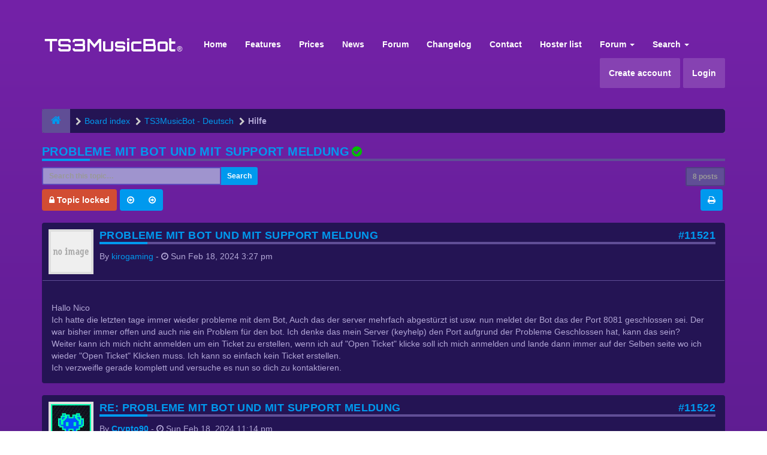

--- FILE ---
content_type: text/html; charset=UTF-8
request_url: https://forum.ts3musicbot.net/viewtopic.php?f=9&t=2924&sid=286a2e590731c046109bd29ec5c72e4c
body_size: 12205
content:
<!DOCTYPE html>
<html dir="ltr" lang="en-gb">
<head>
<meta charset="utf-8">
<meta name="viewport" content="width=device-width, initial-scale=1.0">
<meta name="designer" content="SiteSplat https://themeforest.net/user/themesplat/portfolio?ref=ThemeSplat">
<meta content="TS3MusicBot Forum" property="og:site_name">
<!-- Place favicon.ico and apple-touch-icon.png in the root directory -->

<title>Probleme mit Bot und mit support meldung&nbsp;&#45;&nbsp;TS3MusicBot Forum</title>
	<link rel="alternate" type="application/atom+xml" title="Feed - TS3MusicBot Forum" href="/app.php/feed?sid=2e4d8369dc213f9b9e5f5d9bbe92a9fa">			<link rel="alternate" type="application/atom+xml" title="Feed - New Topics" href="/app.php/feed/topics?sid=2e4d8369dc213f9b9e5f5d9bbe92a9fa">		<link rel="alternate" type="application/atom+xml" title="Feed - Forum - Hilfe" href="/app.php/feed/forum/9?sid=2e4d8369dc213f9b9e5f5d9bbe92a9fa">    <link rel="alternate" type="application/atom+xml" title="Feed - Topic - Probleme mit Bot und mit support meldung" href="/app.php/feed/topic/2924?sid=2e4d8369dc213f9b9e5f5d9bbe92a9fa">
	<link rel="canonical" href="https://forum.ts3musicbot.net/viewtopic.php?t=2924">

<!-- Google free font here -->
<link href="https://fonts.googleapis.com/css?family=Poppins:300,400,500,600,700" rel="stylesheet"> 
<!--<link href='//fonts.googleapis.com/css?family=Source+Sans+Pro:400,600' rel='stylesheet'>
<link href='//fonts.googleapis.com/css?family=Asap+Condensed:600' rel='stylesheet'>-->

<!-- CSS files start here -->
<link href="./styles/FLATBOOTS/theme/stylesheet.css" rel="stylesheet">
	
<link href="./ext/sitesplat/likedd/styles/FLATBOOTS/template/css/likedd.css?assets_version=207" rel="stylesheet" media="screen" />
<link href="./ext/tierra/topicsolved/styles/FLATBOOTS/theme/topic_solved.css?assets_version=207" rel="stylesheet" media="screen" />
<link href="./ext/vse/abbc3/styles/FLATBOOTS/theme/abbc3.css?assets_version=207" rel="stylesheet" media="screen" />


<!-- Remove the conditional below to use the custom CSS without FLATBOOTS Mini CMS Extension -->
<link href="./styles/FLATBOOTS/theme/custom.css" rel="stylesheet">
<!-- CSS files stop here -->

<script>
var boardurl = 'https://forum.ts3musicbot.net/';
</script>
<!-- magic dust -->
<script src="//cdnjs.cloudflare.com/ajax/libs/headjs/1.0.3/head.load.min.js"></script>

</head>
<body data-spy="scroll" data-target=".scrollspy" id="phpbb" class="section-viewtopic ltr ">

 <header id="top" class="navbar navbar-inverse navbar-static-top flat-nav">
  <div class="container">
    <div class="navbar-header">
      <button data-target=".flat-nav-collapse" data-toggle="collapse" type="button" class="nav-tog lines-button x navbar-toggle neutro">
	   <span class="sr-only sr-nav">Toggle Navigation</span>
        <span class="lines"></span>
      </button>
	        	<a class="navbar-brand" href="./index.php?sid=2e4d8369dc213f9b9e5f5d9bbe92a9fa"><img style="max-width:240px; margin-top: -8px;" src="https://ts3musicbot.net/img/logo.png" class="img-responsive" alt="TS3MusicBot Forum"></a>
          </div>
		    <!-- Main navigation block -->
<nav class="collapse navbar-collapse flat-nav-collapse" aria-label="Primary">
    	
      <ul class="nav navbar-nav navbar-nav-fancy">
        <li class=""><a href="https://www.ts3musicbot.net">Home</a></li>
		<li class=""><a href="https://www.ts3musicbot.net/index.php?mode=home#showFeatures">Features</a></li>
		<li class=""><a href="https://www.ts3musicbot.net/index.php?mode=home#showPrices">Prices</a></li>
		<li class=""><a href="https://www.ts3musicbot.net/index.php?mode=news">News</a></li>
		<li class=""><a href="./index.php?sid=2e4d8369dc213f9b9e5f5d9bbe92a9fa">Forum</a></li>
		<li class=""><a href="https://www.ts3musicbot.net/index.php?mode=versions">Changelog</a></li>
		<li class=""><a href="#" onclick="$('#apbd-cht-btn').click();">Contact</a></li>
		<!--<li class=""><a href="#" onclick="OverlayChatWidgetV2.Show();">Contact</a></li>-->
		<li class=""><a href="https://www.ts3musicbot.net/index.php?mode=hosterlist">Hoster list</a></li>
        <li class="dropdown">
             <a href="javascript:void(0)" class="dropdown-toggle" data-toggle="dropdown">Forum&nbsp;<b class="caret"></b></a>
             <span class="dropdown-arrow"></span>
            <ul class="dropdown-menu">
                				<li><a href="./search.php?search_id=unanswered&amp;sid=2e4d8369dc213f9b9e5f5d9bbe92a9fa"><i class="fa fa-search"></i>Unanswered topics</a></li>
												<li><a href="./search.php?search_id=active_topics&amp;sid=2e4d8369dc213f9b9e5f5d9bbe92a9fa"><i class="fa fa-star"></i>Active topics</a></li>
											   			   <li><a href="/app.php/help/faq?sid=2e4d8369dc213f9b9e5f5d9bbe92a9fa"><i class="fa fa-question-circle"></i>FAQ</a></li>
			   <li><a href="/app.php/badge/index.html?sid=2e4d8369dc213f9b9e5f5d9bbe92a9fa" title=""><i class="fa fa-trophy"></i>&nbsp;Badge Awards</a></li>
			   			              </ul>
        </li>
		
		<li class="dropdown">
             <a href="javascript:void(0)" class="dropdown-toggle" data-toggle="dropdown">Search&nbsp;<b class="caret"></b></a>
             <span class="dropdown-arrow"></span>
            <ul class="dropdown-menu">
                <li><a href="./search.php?sid=2e4d8369dc213f9b9e5f5d9bbe92a9fa"><i class="fa fa-search fa"></i>Advanced search</a></li>
                                <!--<li class="divider"></li>-->
                <!--<li class="dropdown-header">Header intro example</li>-->
            </ul>
        </li>
      </ul>
	  	  
	    <ul class="nav navbar-nav navbar-right navbar-nav-fancy">
	    		<li style="-webkit-border-radius: 2px; -moz-border-radius: 2px; border-radius: 2px; background: #8642b2;"><a href="./ucp.php?mode=register&amp;sid=2e4d8369dc213f9b9e5f5d9bbe92a9fa">Create account</a></li>
	   	    			<li style="-webkit-border-radius: 2px; -moz-border-radius: 2px; border-radius: 2px; background: #8642b2; margin-left: 5px;"><a href="./ucp.php?mode=login&amp;redirect=viewtopic.php%3Ff%3D9%26t%3D2924&amp;sid=2e4d8369dc213f9b9e5f5d9bbe92a9fa">Login</a></li>
			</ul>
		  
	</nav>
		
  </div>
 </header>
    <div class="search-input search-input-fullscreen hidden-xs">
	   <form method="get" id="search" action="./search.php?sid=2e4d8369dc213f9b9e5f5d9bbe92a9fa">
		   <fieldset>
		   <input name="keywords" id="keywords" type="text" maxlength="128" title="Search for keywords" placeholder="Search" value="" autocomplete="off"/>
		   <div class="close">&times;</div>
		   <input type="hidden" name="sid" value="2e4d8369dc213f9b9e5f5d9bbe92a9fa" />

		   </fieldset> 
        </form> 
    </div>

		
     <div class="flat-header">
<div class="masthead"></div>
    <div class="wrapper-head">
	 <div class="container">
	 				<h1>Bootstrap Framework&nbsp;<a class="label label-call" href="http://getbootstrap.com/">3.3.6</a></h1>
			<p>Over a dozen reusable components built to provide iconography, dropdowns, input groups, navigation, alerts, and much more...</p>
             </div>
	</div>
</div>    
<div class="container">
  <!-- start content -->
  <div id="content-forum">

    	<div class="breadcrumb-line clearfix">
		<ul class="breadcrumb" itemscope itemtype="https://schema.org/BreadcrumbList">
		        				   <li><a href="./index.php?sid=2e4d8369dc213f9b9e5f5d9bbe92a9fa"><span class="icon fa fa-home"></span></a></li>
		   		   <li  itemtype="https://schema.org/ListItem" itemprop="itemListElement" itemscope><a href="./index.php?sid=2e4d8369dc213f9b9e5f5d9bbe92a9fa" data-navbar-reference="index" itemprop="item"><span itemprop="name">Board index</span></a><meta itemprop="position" content="1" /></li>
		    
		
		  		   		   		   <li  itemtype="https://schema.org/ListItem" itemprop="itemListElement" itemscope><a itemprop="item" href="./viewforum.php?f=8&amp;sid=2e4d8369dc213f9b9e5f5d9bbe92a9fa" data-forum-id="8"><span itemprop="name">TS3MusicBot - Deutsch</span></a><meta itemprop="position" content="2" /></li>		 
		  		   		   		   <li  itemtype="https://schema.org/ListItem" itemprop="itemListElement" itemscope><a itemprop="item" href="./viewforum.php?f=9&amp;sid=2e4d8369dc213f9b9e5f5d9bbe92a9fa" data-forum-id="9"><span itemprop="name">Hilfe</span></a><meta itemprop="position" content="3" /></li>		 
		   
		</ul>
				  
	</div>
    	
	<div id="page-body">
	
		
    
<div class="side-segment"><h3><a href="./viewtopic.php?f=9&amp;t=2924&amp;sid=2e4d8369dc213f9b9e5f5d9bbe92a9fa">Probleme mit Bot und mit support meldung</a><a href="./viewtopic.php?f=9&t=2924&p=11528&amp;sid=2e4d8369dc213f9b9e5f5d9bbe92a9fa#p11528" title="Topic is solved"><i class="fa fa-check-circle fa-fw" style="color: #00BF00" aria-hidden="true"></i></a>
</h3></div>
<!-- NOTE: remove the style="display: none" when you want to have the forum description on the topic body -->
<div style="display: none;">Wenn du Hilfe benötigst, stelle deine Frage hier.<br>
Um die Entwickler etwas zu entlasten, können Nutzer anderen Nutzern auch helfen.<br /></div>


<div class="row">
<div class="col-md-4 col-xs-6">
  <div class="pull-left">
	<form method="get" id="topic-search" action="./search.php?sid=2e4d8369dc213f9b9e5f5d9bbe92a9fa">
	 <fieldset>
	<div class="input-group input-group-sm">
      <input type="text" class="form-control" name="keywords" id="search_keywords" value="" placeholder="Search this topic…">
      <div class="input-group-btn">
        <button class="btn btn-default" type="submit" value="Search"><span class="hidden-xs">Search</span><i class="visible-xs fa fa-search fa-btn-fx"></i></button>
	  </div>
    </div>
	 <input type="hidden" name="t" value="2924" />
<input type="hidden" name="sf" value="msgonly" />
<input type="hidden" name="sid" value="2e4d8369dc213f9b9e5f5d9bbe92a9fa" />

	</fieldset>
    </form>
   </div>
</div>

<div class="col-md-8">
  <div class="pull-right">	 
     <ul class="pagination pagination-sm hidden-xs">
		 <li class="active"><a>8 posts</a></li>
		 					

		     </ul>
	
	<div class="visible-xs"> 
     <ul class="pagination pagination-sm">
		<li class="active"><a>8 posts</a></li>		</ul>
	</div>
  </div>
</div> 

</div>

<div class="clearfix">
    <div class="pull-left">
   		 	     <a class="btn btn-danger" href="./posting.php?mode=reply&amp;f=9&amp;t=2924&amp;sid=2e4d8369dc213f9b9e5f5d9bbe92a9fa" role="button"><i class="fa fa-lock"></i>&nbsp;Topic locked</a>
		 <div class="btn-group">
   	<a class="btn btn-default" href="./viewtopic.php?f=9&amp;t=2924&amp;view=previous&amp;sid=2e4d8369dc213f9b9e5f5d9bbe92a9fa" title="Previous topic"><i class="fa fa-arrow-circle-o-left"></i></a>
	<a class="btn btn-default" href="./viewtopic.php?f=9&amp;t=2924&amp;view=next&amp;sid=2e4d8369dc213f9b9e5f5d9bbe92a9fa" title="Next topic"><i class="fa fa-arrow-circle-o-right"></i></a>
</div>	   </div>
   <div class="pull-right">
    <div class="btn-group hidden-xs">
   		<a class="btn btn-default" href="./viewtopic.php?f=9&amp;t=2924&amp;sid=2e4d8369dc213f9b9e5f5d9bbe92a9fa&amp;view=print" title="Print view" accesskey="p"><i class="fa fa-print"></i></a></div>

<div class="btn-group t-subscribe">
		</div>


       </div>
</div>

<div class="space10"></div>
 <div class="space10"></div>

 

<div class="postrow_container">
  <div id="p11521" class="clearfix">	
    	
	
 <article >
  <div class="panel forum-answer">
    <div class="panel-heading">
	 <div class="clearfix">
         <div id="profile11521">
			<div class="avatar-over pull-left">
									<a data-toggle="modal" data-target="#mini11521" title="User mini profile"><img src="./styles/FLATBOOTS/theme/images/no_avatar.gif" alt=""></a>
											</div>
         </div>
		<div class="side-segment"><h3 style="border-bottom: 4px solid #e5e5e5;"><a href="#p11521">Probleme mit Bot und mit support meldung</a><span class="pull-right post-id hidden-xs"><a href="./viewtopic.php?p=11521&amp;sid=2e4d8369dc213f9b9e5f5d9bbe92a9fa#p11521" title="Post">&#35;11521</a></span></h3></div>    
		<div class="clearfix">
		<div class="text-muted  pull-left">
				By&nbsp;<a href="./memberlist.php?mode=viewprofile&amp;u=7992&amp;sid=2e4d8369dc213f9b9e5f5d9bbe92a9fa" class="username">kirogaming</a><span class="hidden-xs">&nbsp;&#45;&nbsp;<i class="fa fa-clock-o"></i>&nbsp;<time datetime="2024-02-18T15:27:43+00:00">Sun Feb 18, 2024 3:27 pm</time></span>	
				</div>
		<div class="pull-right">
		<div role="toolbar" class="btn-toolbar">
				

		 
		    		 
				</div>
		</div>
		</div>  
		
	 </div>
	</div>
			
    <div class="panel-body">
        <div class="clearfix">
			<div class="postbody">
                <div id="post_content11521">
									 <span class="post-date pull-left visible-xs">&#45;&nbsp;<i class="fa fa-clock-o"></i>&nbsp;Sun Feb 18, 2024 3:27 pm</span>
					 <span class="post-id pull-right visible-xs"><a href="./viewtopic.php?p=11521&amp;sid=2e4d8369dc213f9b9e5f5d9bbe92a9fa#p11521" title="Post">&#35;11521</a></span>
						        
										
										
					<span class="hidden hook-bfr-message"></span>
					<div class="content">Hallo Nico <br>
Ich hatte die letzten tage immer wieder probleme mit dem Bot, Auch das der server mehrfach abgestürzt ist usw. nun meldet der Bot das der Port 8081 geschlossen sei. Der war bisher immer offen und auch nie ein Problem für den bot. Ich denke das mein Server (keyhelp) den Port aufgrund der Probleme Geschlossen hat, kann das sein?<br>
Weiter kann ich mich nicht anmelden um ein Ticket zu erstellen, wenn ich auf "Open Ticket" klicke soll ich mich anmelden und lande dann immer auf der Selben seite wo ich wieder "Open Ticket" Klicken muss. Ich kann so einfach kein Ticket erstellen.<br>
 Ich verzweifle gerade komplett und versuche es nun so dich zu kontaktieren.</div>
					
										
					  															  					                </div>
							</div>
        </div>
    </div>

		   </div>
  
 </article>
 	
<!-- // this is for the private post above at 185 -->	
 
 <!-- /.MODAL PROFILE POSTER STARTS HERE -->
    <div class="modal fade" id="mini11521" tabindex="-1" role="dialog" aria-hidden="true">
	 <div class="modal-dialog">
	  <div class="modal-content">
		<div class="modal-header">
			<button type="button" class="close" data-dismiss="modal" aria-hidden="true"><span class="awe-remove-circle"></span></button>
			<h4 class="modal-title">User mini profile</h4>
		</div>
		<div class="modal-body">
			<div class="row profile-data">
			<!-- Left Side Start -->
				<div class="col-lg-4 col-md-4 col-sm-3 col-xs-12 text-center">
				    <!-- Profile Avatar Start -->
					<div class="profile-avatar">
																		<img src="./styles/FLATBOOTS/theme/images/no_avatar.gif" alt="">
													
					</div>
					<!-- Profile Avatar End -->  
                					
						
					
										<a class="btn btn-sm btn-default" title="" href="./memberlist.php?mode=viewprofile&amp;u=7992&amp;sid=2e4d8369dc213f9b9e5f5d9bbe92a9fa">View full profile</a>
									</div>
				<!-- Left Side End -->
				<!-- Right Side Start -->
				<div class="col-lg-8 col-md-8 col-sm-9 col-xs-12">
				 <h3><a href="./memberlist.php?mode=viewprofile&amp;u=7992&amp;sid=2e4d8369dc213f9b9e5f5d9bbe92a9fa" class="username">kirogaming</a></h3>						 
					<ul class="icon-list list-unstyled">
					 					 <li><i class="fa fa-comments"></i>&nbsp;Posts:&nbsp;5</li>					 <li><i class="fa fa-calendar"></i>&nbsp;Joined:&nbsp;Sun Dec 20, 2020 11:43 am</li>					 <li><i class="fa fa-retweet"></i>&nbsp;Status:&nbsp;Off-line</li>
                     								
					 
																				</ul>
				</div>
			 <!-- Right Side End -->
            </div>
		</div>
		<div class="modal-footer">
		    			 					</div>
	   </div><!-- /.modal-content -->
	 </div><!-- /.modal-dialog -->
	</div><!-- /.modal -->
 <!-- /.MODAL PROFILE POSTER STOPS HERE -->
 
</div>
  <div id="p11522" class="clearfix">	
    	
	
 <article >
  <div class="panel forum-answer">
    <div class="panel-heading">
	 <div class="clearfix">
         <div id="profile11522">
			<div class="avatar-over pull-left">
									<a data-toggle="modal" data-target="#mini11522" title="User mini profile"><img class="avatar" src="./download/file.php?avatar=2_1598364999.png" width="800" height="800" alt="User avatar" /></a>											</div>
         </div>
		<div class="side-segment"><h3 style="border-bottom: 4px solid #e5e5e5;"><a href="#p11522">Re: Probleme mit Bot und mit support meldung</a><span class="pull-right post-id hidden-xs"><a href="./viewtopic.php?p=11522&amp;sid=2e4d8369dc213f9b9e5f5d9bbe92a9fa#p11522" title="Post">&#35;11522</a></span></h3></div>    
		<div class="clearfix">
		<div class="text-muted  pull-left">
				By&nbsp;<a href="./memberlist.php?mode=viewprofile&amp;u=2&amp;sid=2e4d8369dc213f9b9e5f5d9bbe92a9fa" style="color: #AA0000;" class="username-coloured">Crypto90</a><span class="hidden-xs">&nbsp;&#45;&nbsp;<i class="fa fa-clock-o"></i>&nbsp;<time datetime="2024-02-18T23:14:24+00:00">Sun Feb 18, 2024 11:14 pm</time></span>	
		<div class="badges_postrow"><a href="./badge/crypto90.html"><img alt="Posts" title="Posts equal or more then 1000" style="vertical-align:middle;width:16px;height:16px;" src="./ext/sitesplat/badge/badges/star_5.png"></a> <a href="./badge/crypto90.html"><img alt="Custom" title="TS3MusicBot Supporter" style="vertical-align:middle;width:16px;height:16px;" src="./ext/sitesplat/badge/badges/user2.png"></a> <a href="./badge/crypto90.html"><img alt="Custom" title="TS3MusicBot Chief" style="vertical-align:middle;width:16px;height:16px;" src="./ext/sitesplat/badge/badges/cravatta.png"></a> <a href="./badge/crypto90.html"><img alt="Avatar" title="Avatar used" style="vertical-align:middle;width:16px;height:16px;" src="./ext/sitesplat/badge/badges/eye_1.png"></a> </div>		</div>
		<div class="pull-right">
		<div role="toolbar" class="btn-toolbar">
				

		 
		    		 
				</div>
		</div>
		</div>  
		
	 </div>
	</div>
			
    <div class="panel-body">
        <div class="clearfix">
			<div class="postbody">
                <div id="post_content11522">
									 <span class="post-date pull-left visible-xs">&#45;&nbsp;<i class="fa fa-clock-o"></i>&nbsp;Sun Feb 18, 2024 11:14 pm</span>
					 <span class="post-id pull-right visible-xs"><a href="./viewtopic.php?p=11522&amp;sid=2e4d8369dc213f9b9e5f5d9bbe92a9fa#p11522" title="Post">&#35;11522</a></span>
						        
										
										
					<span class="hidden hook-bfr-message"></span>
					<div class="content">Beim Support System kannst du einen Account erstellen oder einen ts3musicbot.net direkt Login oder einen Musicbot4you.net direkt Login verwenden.<br>
Also 3 verschiedene Account create und login Möglichkeiten.<br>
<br>
Eine manuelle Account Erstellung ist auch möglich.<br>
<br>
Du kannst dein Problem auch hier schildern, dein aktueller Text hier ist ziemlich ungenau um etwas dazu sagen zu können.</div>
					
										
					  															  					                </div>
							</div>
        </div>
    </div>

		   </div>
  
 </article>
 	
<!-- // this is for the private post above at 185 -->	
 
 <!-- /.MODAL PROFILE POSTER STARTS HERE -->
    <div class="modal fade" id="mini11522" tabindex="-1" role="dialog" aria-hidden="true">
	 <div class="modal-dialog">
	  <div class="modal-content">
		<div class="modal-header">
			<button type="button" class="close" data-dismiss="modal" aria-hidden="true"><span class="awe-remove-circle"></span></button>
			<h4 class="modal-title">User mini profile</h4>
		</div>
		<div class="modal-body">
			<div class="row profile-data">
			<!-- Left Side Start -->
				<div class="col-lg-4 col-md-4 col-sm-3 col-xs-12 text-center">
				    <!-- Profile Avatar Start -->
					<div class="profile-avatar">
																		<a href="./memberlist.php?mode=viewprofile&amp;u=2&amp;sid=2e4d8369dc213f9b9e5f5d9bbe92a9fa"><img class="avatar" src="./download/file.php?avatar=2_1598364999.png" width="800" height="800" alt="User avatar" /></a>					    							
					</div>
					<!-- Profile Avatar End -->  
                					
						
					
										<a class="btn btn-sm btn-default" title="" href="./memberlist.php?mode=viewprofile&amp;u=2&amp;sid=2e4d8369dc213f9b9e5f5d9bbe92a9fa">View full profile</a>
									</div>
				<!-- Left Side End -->
				<!-- Right Side Start -->
				<div class="col-lg-8 col-md-8 col-sm-9 col-xs-12">
				 <h3><a href="./memberlist.php?mode=viewprofile&amp;u=2&amp;sid=2e4d8369dc213f9b9e5f5d9bbe92a9fa" style="color: #AA0000;" class="username-coloured">Crypto90</a></h3>						 
					<ul class="icon-list list-unstyled">
					 					 <li><i class="fa fa-comments"></i>&nbsp;Posts:&nbsp;1843</li>					 <li><i class="fa fa-calendar"></i>&nbsp;Joined:&nbsp;Sun Mar 10, 2013 11:29 am</li>					 <li><i class="fa fa-retweet"></i>&nbsp;Status:&nbsp;Off-line</li>
                     								
					 
															<li class="badges_topic_modal"><i class="fa fa-trophy"></i> 
Awards:&nbsp;<a href="./badge/crypto90.html"><img alt="Posts" title="Posts equal or more then 1000" style="vertical-align:middle;width:16px;height:16px;" src="./ext/sitesplat/badge/badges/star_5.png"></a> <a href="./badge/crypto90.html"><img alt="Custom" title="TS3MusicBot Supporter" style="vertical-align:middle;width:16px;height:16px;" src="./ext/sitesplat/badge/badges/user2.png"></a> <a href="./badge/crypto90.html"><img alt="Custom" title="TS3MusicBot Chief" style="vertical-align:middle;width:16px;height:16px;" src="./ext/sitesplat/badge/badges/cravatta.png"></a> <a href="./badge/crypto90.html"><img alt="Avatar" title="Avatar used" style="vertical-align:middle;width:16px;height:16px;" src="./ext/sitesplat/badge/badges/eye_1.png"></a> 
</li>
					</ul>
				</div>
			 <!-- Right Side End -->
            </div>
		</div>
		<div class="modal-footer">
		    			 					</div>
	   </div><!-- /.modal-content -->
	 </div><!-- /.modal-dialog -->
	</div><!-- /.modal -->
 <!-- /.MODAL PROFILE POSTER STOPS HERE -->
 
</div>
  <div id="p11523" class="clearfix">	
    	
	
 <article >
  <div class="panel forum-answer">
    <div class="panel-heading">
	 <div class="clearfix">
         <div id="profile11523">
			<div class="avatar-over pull-left">
									<a data-toggle="modal" data-target="#mini11523" title="User mini profile"><img class="avatar" src="./download/file.php?avatar=2_1598364999.png" width="800" height="800" alt="User avatar" /></a>											</div>
         </div>
		<div class="side-segment"><h3 style="border-bottom: 4px solid #e5e5e5;"><a href="#p11523">Re: Probleme mit Bot und mit support meldung</a><span class="pull-right post-id hidden-xs"><a href="./viewtopic.php?p=11523&amp;sid=2e4d8369dc213f9b9e5f5d9bbe92a9fa#p11523" title="Post">&#35;11523</a></span></h3></div>    
		<div class="clearfix">
		<div class="text-muted  pull-left">
				By&nbsp;<a href="./memberlist.php?mode=viewprofile&amp;u=2&amp;sid=2e4d8369dc213f9b9e5f5d9bbe92a9fa" style="color: #AA0000;" class="username-coloured">Crypto90</a><span class="hidden-xs">&nbsp;&#45;&nbsp;<i class="fa fa-clock-o"></i>&nbsp;<time datetime="2024-02-18T23:16:22+00:00">Sun Feb 18, 2024 11:16 pm</time></span>	
		<div class="badges_postrow"><a href="./badge/crypto90.html"><img alt="Posts" title="Posts equal or more then 1000" style="vertical-align:middle;width:16px;height:16px;" src="./ext/sitesplat/badge/badges/star_5.png"></a> <a href="./badge/crypto90.html"><img alt="Custom" title="TS3MusicBot Supporter" style="vertical-align:middle;width:16px;height:16px;" src="./ext/sitesplat/badge/badges/user2.png"></a> <a href="./badge/crypto90.html"><img alt="Custom" title="TS3MusicBot Chief" style="vertical-align:middle;width:16px;height:16px;" src="./ext/sitesplat/badge/badges/cravatta.png"></a> <a href="./badge/crypto90.html"><img alt="Avatar" title="Avatar used" style="vertical-align:middle;width:16px;height:16px;" src="./ext/sitesplat/badge/badges/eye_1.png"></a> </div>		</div>
		<div class="pull-right">
		<div role="toolbar" class="btn-toolbar">
				

		 
		    		 
				</div>
		</div>
		</div>  
		
	 </div>
	</div>
			
    <div class="panel-body">
        <div class="clearfix">
			<div class="postbody">
                <div id="post_content11523">
									 <span class="post-date pull-left visible-xs">&#45;&nbsp;<i class="fa fa-clock-o"></i>&nbsp;Sun Feb 18, 2024 11:16 pm</span>
					 <span class="post-id pull-right visible-xs"><a href="./viewtopic.php?p=11523&amp;sid=2e4d8369dc213f9b9e5f5d9bbe92a9fa#p11523" title="Post">&#35;11523</a></span>
						        
										
										
					<span class="hidden hook-bfr-message"></span>
					<div class="content">Die Meldung mit dem closed Port kann auch mal eine falsch Meldung sein.<br>
Wenn dein Interface öffentlich erreichbar ist über den Port ist alles gut, dann kann die Meldung geschlossen und ignoriert werden.<br>
Dahinter ist ein simpler „ist mein Port erreichbar“ Check, der nicht immer 100% stimmt, ggf. liegt das am gesetztem timeout oder an der Netzwerk Umgebung in der der bot läuft (z.B. in einem Container). Man kann den Port Check mittels Start Argument auch deaktivieren.<br>
Ich kann da mal nachsehen, wie wir das nochmal checken bei uns serverseitig bezüglich möglichen zu frühen timeout.</div>
					
										
					  															  					                </div>
							</div>
        </div>
    </div>

		   </div>
  
 </article>
 	
<!-- // this is for the private post above at 185 -->	
 
 <!-- /.MODAL PROFILE POSTER STARTS HERE -->
    <div class="modal fade" id="mini11523" tabindex="-1" role="dialog" aria-hidden="true">
	 <div class="modal-dialog">
	  <div class="modal-content">
		<div class="modal-header">
			<button type="button" class="close" data-dismiss="modal" aria-hidden="true"><span class="awe-remove-circle"></span></button>
			<h4 class="modal-title">User mini profile</h4>
		</div>
		<div class="modal-body">
			<div class="row profile-data">
			<!-- Left Side Start -->
				<div class="col-lg-4 col-md-4 col-sm-3 col-xs-12 text-center">
				    <!-- Profile Avatar Start -->
					<div class="profile-avatar">
																		<a href="./memberlist.php?mode=viewprofile&amp;u=2&amp;sid=2e4d8369dc213f9b9e5f5d9bbe92a9fa"><img class="avatar" src="./download/file.php?avatar=2_1598364999.png" width="800" height="800" alt="User avatar" /></a>					    							
					</div>
					<!-- Profile Avatar End -->  
                					
						
					
										<a class="btn btn-sm btn-default" title="" href="./memberlist.php?mode=viewprofile&amp;u=2&amp;sid=2e4d8369dc213f9b9e5f5d9bbe92a9fa">View full profile</a>
									</div>
				<!-- Left Side End -->
				<!-- Right Side Start -->
				<div class="col-lg-8 col-md-8 col-sm-9 col-xs-12">
				 <h3><a href="./memberlist.php?mode=viewprofile&amp;u=2&amp;sid=2e4d8369dc213f9b9e5f5d9bbe92a9fa" style="color: #AA0000;" class="username-coloured">Crypto90</a></h3>						 
					<ul class="icon-list list-unstyled">
					 					 <li><i class="fa fa-comments"></i>&nbsp;Posts:&nbsp;1843</li>					 <li><i class="fa fa-calendar"></i>&nbsp;Joined:&nbsp;Sun Mar 10, 2013 11:29 am</li>					 <li><i class="fa fa-retweet"></i>&nbsp;Status:&nbsp;Off-line</li>
                     								
					 
															<li class="badges_topic_modal"><i class="fa fa-trophy"></i> 
Awards:&nbsp;<a href="./badge/crypto90.html"><img alt="Posts" title="Posts equal or more then 1000" style="vertical-align:middle;width:16px;height:16px;" src="./ext/sitesplat/badge/badges/star_5.png"></a> <a href="./badge/crypto90.html"><img alt="Custom" title="TS3MusicBot Supporter" style="vertical-align:middle;width:16px;height:16px;" src="./ext/sitesplat/badge/badges/user2.png"></a> <a href="./badge/crypto90.html"><img alt="Custom" title="TS3MusicBot Chief" style="vertical-align:middle;width:16px;height:16px;" src="./ext/sitesplat/badge/badges/cravatta.png"></a> <a href="./badge/crypto90.html"><img alt="Avatar" title="Avatar used" style="vertical-align:middle;width:16px;height:16px;" src="./ext/sitesplat/badge/badges/eye_1.png"></a> 
</li>
					</ul>
				</div>
			 <!-- Right Side End -->
            </div>
		</div>
		<div class="modal-footer">
		    			 					</div>
	   </div><!-- /.modal-content -->
	 </div><!-- /.modal-dialog -->
	</div><!-- /.modal -->
 <!-- /.MODAL PROFILE POSTER STOPS HERE -->
 
</div>
  <div id="p11524" class="clearfix">	
    	
	
 <article >
  <div class="panel forum-answer">
    <div class="panel-heading">
	 <div class="clearfix">
         <div id="profile11524">
			<div class="avatar-over pull-left">
									<a data-toggle="modal" data-target="#mini11524" title="User mini profile"><img src="./styles/FLATBOOTS/theme/images/no_avatar.gif" alt=""></a>
											</div>
         </div>
		<div class="side-segment"><h3 style="border-bottom: 4px solid #e5e5e5;"><a href="#p11524">Re: Probleme mit Bot und mit support meldung</a><span class="pull-right post-id hidden-xs"><a href="./viewtopic.php?p=11524&amp;sid=2e4d8369dc213f9b9e5f5d9bbe92a9fa#p11524" title="Post">&#35;11524</a></span></h3></div>    
		<div class="clearfix">
		<div class="text-muted  pull-left">
				By&nbsp;<a href="./memberlist.php?mode=viewprofile&amp;u=7992&amp;sid=2e4d8369dc213f9b9e5f5d9bbe92a9fa" class="username">kirogaming</a><span class="hidden-xs">&nbsp;&#45;&nbsp;<i class="fa fa-clock-o"></i>&nbsp;<time datetime="2024-02-21T13:16:33+00:00">Wed Feb 21, 2024 1:16 pm</time></span>	
				</div>
		<div class="pull-right">
		<div role="toolbar" class="btn-toolbar">
				

		 
		    		 
				</div>
		</div>
		</div>  
		
	 </div>
	</div>
			
    <div class="panel-body">
        <div class="clearfix">
			<div class="postbody">
                <div id="post_content11524">
									 <span class="post-date pull-left visible-xs">&#45;&nbsp;<i class="fa fa-clock-o"></i>&nbsp;Wed Feb 21, 2024 1:16 pm</span>
					 <span class="post-id pull-right visible-xs"><a href="./viewtopic.php?p=11524&amp;sid=2e4d8369dc213f9b9e5f5d9bbe92a9fa#p11524" title="Post">&#35;11524</a></span>
						        
										
										
					<span class="hidden hook-bfr-message"></span>
					<div class="content">Nico glaub mir ich habe mindestens schon 1000 mal mich mit meinem ts3musicbot Account angemeldet und sollte mich ständig neu anmelden. Ich konnte kein Ticket erstellen.</div>
					
										
					  															  					                </div>
							</div>
        </div>
    </div>

		   </div>
  
 </article>
 	
<!-- // this is for the private post above at 185 -->	
 
 <!-- /.MODAL PROFILE POSTER STARTS HERE -->
    <div class="modal fade" id="mini11524" tabindex="-1" role="dialog" aria-hidden="true">
	 <div class="modal-dialog">
	  <div class="modal-content">
		<div class="modal-header">
			<button type="button" class="close" data-dismiss="modal" aria-hidden="true"><span class="awe-remove-circle"></span></button>
			<h4 class="modal-title">User mini profile</h4>
		</div>
		<div class="modal-body">
			<div class="row profile-data">
			<!-- Left Side Start -->
				<div class="col-lg-4 col-md-4 col-sm-3 col-xs-12 text-center">
				    <!-- Profile Avatar Start -->
					<div class="profile-avatar">
																		<img src="./styles/FLATBOOTS/theme/images/no_avatar.gif" alt="">
													
					</div>
					<!-- Profile Avatar End -->  
                					
						
					
										<a class="btn btn-sm btn-default" title="" href="./memberlist.php?mode=viewprofile&amp;u=7992&amp;sid=2e4d8369dc213f9b9e5f5d9bbe92a9fa">View full profile</a>
									</div>
				<!-- Left Side End -->
				<!-- Right Side Start -->
				<div class="col-lg-8 col-md-8 col-sm-9 col-xs-12">
				 <h3><a href="./memberlist.php?mode=viewprofile&amp;u=7992&amp;sid=2e4d8369dc213f9b9e5f5d9bbe92a9fa" class="username">kirogaming</a></h3>						 
					<ul class="icon-list list-unstyled">
					 					 <li><i class="fa fa-comments"></i>&nbsp;Posts:&nbsp;5</li>					 <li><i class="fa fa-calendar"></i>&nbsp;Joined:&nbsp;Sun Dec 20, 2020 11:43 am</li>					 <li><i class="fa fa-retweet"></i>&nbsp;Status:&nbsp;Off-line</li>
                     								
					 
																				</ul>
				</div>
			 <!-- Right Side End -->
            </div>
		</div>
		<div class="modal-footer">
		    			 					</div>
	   </div><!-- /.modal-content -->
	 </div><!-- /.modal-dialog -->
	</div><!-- /.modal -->
 <!-- /.MODAL PROFILE POSTER STOPS HERE -->
 
</div>
  <div id="p11525" class="clearfix">	
    	
	
 <article >
  <div class="panel forum-answer">
    <div class="panel-heading">
	 <div class="clearfix">
         <div id="profile11525">
			<div class="avatar-over pull-left">
									<a data-toggle="modal" data-target="#mini11525" title="User mini profile"><img src="./styles/FLATBOOTS/theme/images/no_avatar.gif" alt=""></a>
											</div>
         </div>
		<div class="side-segment"><h3 style="border-bottom: 4px solid #e5e5e5;"><a href="#p11525">Re: Probleme mit Bot und mit support meldung</a><span class="pull-right post-id hidden-xs"><a href="./viewtopic.php?p=11525&amp;sid=2e4d8369dc213f9b9e5f5d9bbe92a9fa#p11525" title="Post">&#35;11525</a></span></h3></div>    
		<div class="clearfix">
		<div class="text-muted  pull-left">
				By&nbsp;<a href="./memberlist.php?mode=viewprofile&amp;u=7992&amp;sid=2e4d8369dc213f9b9e5f5d9bbe92a9fa" class="username">kirogaming</a><span class="hidden-xs">&nbsp;&#45;&nbsp;<i class="fa fa-clock-o"></i>&nbsp;<time datetime="2024-02-21T13:19:02+00:00">Wed Feb 21, 2024 1:19 pm</time></span>	
				</div>
		<div class="pull-right">
		<div role="toolbar" class="btn-toolbar">
				

		 
		    		 
				</div>
		</div>
		</div>  
		
	 </div>
	</div>
			
    <div class="panel-body">
        <div class="clearfix">
			<div class="postbody">
                <div id="post_content11525">
									 <span class="post-date pull-left visible-xs">&#45;&nbsp;<i class="fa fa-clock-o"></i>&nbsp;Wed Feb 21, 2024 1:19 pm</span>
					 <span class="post-id pull-right visible-xs"><a href="./viewtopic.php?p=11525&amp;sid=2e4d8369dc213f9b9e5f5d9bbe92a9fa#p11525" title="Post">&#35;11525</a></span>
						        
										
										
					<span class="hidden hook-bfr-message"></span>
					<div class="content">auch jetzt hänge ich noch immer in einer endlosschleife fest, ich klicke open ticket melde mich mit dem Account an dann bin ich wieder auf der selben seite wo ich wieder open ticket klicke und wieder soll ich mich anmelden, im anschluss lande ich wieder auf der seite und wieder und wieder und wieder.</div>
					
										
					  															  					                </div>
							</div>
        </div>
    </div>

		   </div>
  
 </article>
 	
<!-- // this is for the private post above at 185 -->	
 
 <!-- /.MODAL PROFILE POSTER STARTS HERE -->
    <div class="modal fade" id="mini11525" tabindex="-1" role="dialog" aria-hidden="true">
	 <div class="modal-dialog">
	  <div class="modal-content">
		<div class="modal-header">
			<button type="button" class="close" data-dismiss="modal" aria-hidden="true"><span class="awe-remove-circle"></span></button>
			<h4 class="modal-title">User mini profile</h4>
		</div>
		<div class="modal-body">
			<div class="row profile-data">
			<!-- Left Side Start -->
				<div class="col-lg-4 col-md-4 col-sm-3 col-xs-12 text-center">
				    <!-- Profile Avatar Start -->
					<div class="profile-avatar">
																		<img src="./styles/FLATBOOTS/theme/images/no_avatar.gif" alt="">
													
					</div>
					<!-- Profile Avatar End -->  
                					
						
					
										<a class="btn btn-sm btn-default" title="" href="./memberlist.php?mode=viewprofile&amp;u=7992&amp;sid=2e4d8369dc213f9b9e5f5d9bbe92a9fa">View full profile</a>
									</div>
				<!-- Left Side End -->
				<!-- Right Side Start -->
				<div class="col-lg-8 col-md-8 col-sm-9 col-xs-12">
				 <h3><a href="./memberlist.php?mode=viewprofile&amp;u=7992&amp;sid=2e4d8369dc213f9b9e5f5d9bbe92a9fa" class="username">kirogaming</a></h3>						 
					<ul class="icon-list list-unstyled">
					 					 <li><i class="fa fa-comments"></i>&nbsp;Posts:&nbsp;5</li>					 <li><i class="fa fa-calendar"></i>&nbsp;Joined:&nbsp;Sun Dec 20, 2020 11:43 am</li>					 <li><i class="fa fa-retweet"></i>&nbsp;Status:&nbsp;Off-line</li>
                     								
					 
																				</ul>
				</div>
			 <!-- Right Side End -->
            </div>
		</div>
		<div class="modal-footer">
		    			 					</div>
	   </div><!-- /.modal-content -->
	 </div><!-- /.modal-dialog -->
	</div><!-- /.modal -->
 <!-- /.MODAL PROFILE POSTER STOPS HERE -->
 
</div>
  <div id="p11526" class="clearfix">	
    	
	
 <article >
  <div class="panel forum-answer">
    <div class="panel-heading">
	 <div class="clearfix">
         <div id="profile11526">
			<div class="avatar-over pull-left">
									<a data-toggle="modal" data-target="#mini11526" title="User mini profile"><img src="./styles/FLATBOOTS/theme/images/no_avatar.gif" alt=""></a>
											</div>
         </div>
		<div class="side-segment"><h3 style="border-bottom: 4px solid #e5e5e5;"><a href="#p11526">Re: Probleme mit Bot und mit support meldung</a><span class="pull-right post-id hidden-xs"><a href="./viewtopic.php?p=11526&amp;sid=2e4d8369dc213f9b9e5f5d9bbe92a9fa#p11526" title="Post">&#35;11526</a></span></h3></div>    
		<div class="clearfix">
		<div class="text-muted  pull-left">
				By&nbsp;<a href="./memberlist.php?mode=viewprofile&amp;u=8273&amp;sid=2e4d8369dc213f9b9e5f5d9bbe92a9fa" class="username">Andi98</a><span class="hidden-xs">&nbsp;&#45;&nbsp;<i class="fa fa-clock-o"></i>&nbsp;<time datetime="2024-02-21T18:54:28+00:00">Wed Feb 21, 2024 6:54 pm</time></span>	
				</div>
		<div class="pull-right">
		<div role="toolbar" class="btn-toolbar">
				

		 
		    		 
				</div>
		</div>
		</div>  
		
	 </div>
	</div>
			
    <div class="panel-body">
        <div class="clearfix">
			<div class="postbody">
                <div id="post_content11526">
									 <span class="post-date pull-left visible-xs">&#45;&nbsp;<i class="fa fa-clock-o"></i>&nbsp;Wed Feb 21, 2024 6:54 pm</span>
					 <span class="post-id pull-right visible-xs"><a href="./viewtopic.php?p=11526&amp;sid=2e4d8369dc213f9b9e5f5d9bbe92a9fa#p11526" title="Post">&#35;11526</a></span>
						        
										
										
					<span class="hidden hook-bfr-message"></span>
					<div class="content">Das Problem mit dem Ticket erstellen hab ich auch. Nachdem login wirft es mich zurüch und ich muss mich wider anmelden.</div>
					
										
					  															  					                </div>
							</div>
        </div>
    </div>

		   </div>
  
 </article>
 	
<!-- // this is for the private post above at 185 -->	
 
 <!-- /.MODAL PROFILE POSTER STARTS HERE -->
    <div class="modal fade" id="mini11526" tabindex="-1" role="dialog" aria-hidden="true">
	 <div class="modal-dialog">
	  <div class="modal-content">
		<div class="modal-header">
			<button type="button" class="close" data-dismiss="modal" aria-hidden="true"><span class="awe-remove-circle"></span></button>
			<h4 class="modal-title">User mini profile</h4>
		</div>
		<div class="modal-body">
			<div class="row profile-data">
			<!-- Left Side Start -->
				<div class="col-lg-4 col-md-4 col-sm-3 col-xs-12 text-center">
				    <!-- Profile Avatar Start -->
					<div class="profile-avatar">
																		<img src="./styles/FLATBOOTS/theme/images/no_avatar.gif" alt="">
													
					</div>
					<!-- Profile Avatar End -->  
                					
						
					
										<a class="btn btn-sm btn-default" title="" href="./memberlist.php?mode=viewprofile&amp;u=8273&amp;sid=2e4d8369dc213f9b9e5f5d9bbe92a9fa">View full profile</a>
									</div>
				<!-- Left Side End -->
				<!-- Right Side Start -->
				<div class="col-lg-8 col-md-8 col-sm-9 col-xs-12">
				 <h3><a href="./memberlist.php?mode=viewprofile&amp;u=8273&amp;sid=2e4d8369dc213f9b9e5f5d9bbe92a9fa" class="username">Andi98</a></h3>						 
					<ul class="icon-list list-unstyled">
					 					 <li><i class="fa fa-comments"></i>&nbsp;Posts:&nbsp;1</li>					 <li><i class="fa fa-calendar"></i>&nbsp;Joined:&nbsp;Wed Feb 21, 2024 6:51 pm</li>					 <li><i class="fa fa-retweet"></i>&nbsp;Status:&nbsp;Off-line</li>
                     								
					 
																				</ul>
				</div>
			 <!-- Right Side End -->
            </div>
		</div>
		<div class="modal-footer">
		    			 					</div>
	   </div><!-- /.modal-content -->
	 </div><!-- /.modal-dialog -->
	</div><!-- /.modal -->
 <!-- /.MODAL PROFILE POSTER STOPS HERE -->
 
</div>
  <div id="p11527" class="clearfix">	
    	
	
 <article >
  <div class="panel forum-answer">
    <div class="panel-heading">
	 <div class="clearfix">
         <div id="profile11527">
			<div class="avatar-over pull-left">
									<a data-toggle="modal" data-target="#mini11527" title="User mini profile"><img src="./styles/FLATBOOTS/theme/images/no_avatar.gif" alt=""></a>
											</div>
         </div>
		<div class="side-segment"><h3 style="border-bottom: 4px solid #e5e5e5;"><a href="#p11527">Re: Probleme mit Bot und mit support meldung</a><span class="pull-right post-id hidden-xs"><a href="./viewtopic.php?p=11527&amp;sid=2e4d8369dc213f9b9e5f5d9bbe92a9fa#p11527" title="Post">&#35;11527</a></span></h3></div>    
		<div class="clearfix">
		<div class="text-muted  pull-left">
				By&nbsp;<a href="./memberlist.php?mode=viewprofile&amp;u=7992&amp;sid=2e4d8369dc213f9b9e5f5d9bbe92a9fa" class="username">kirogaming</a><span class="hidden-xs">&nbsp;&#45;&nbsp;<i class="fa fa-clock-o"></i>&nbsp;<time datetime="2024-02-22T13:20:40+00:00">Thu Feb 22, 2024 1:20 pm</time></span>	
				</div>
		<div class="pull-right">
		<div role="toolbar" class="btn-toolbar">
				

		 
		    		 
				</div>
		</div>
		</div>  
		
	 </div>
	</div>
			
    <div class="panel-body">
        <div class="clearfix">
			<div class="postbody">
                <div id="post_content11527">
									 <span class="post-date pull-left visible-xs">&#45;&nbsp;<i class="fa fa-clock-o"></i>&nbsp;Thu Feb 22, 2024 1:20 pm</span>
					 <span class="post-id pull-right visible-xs"><a href="./viewtopic.php?p=11527&amp;sid=2e4d8369dc213f9b9e5f5d9bbe92a9fa#p11527" title="Post">&#35;11527</a></span>
						        
										
										
					<span class="hidden hook-bfr-message"></span>
					<div class="content"><blockquote><cite><a href="./memberlist.php?mode=viewprofile&amp;u=8273&amp;sid=2e4d8369dc213f9b9e5f5d9bbe92a9fa">Andi98</a> wrote: <a href="./viewtopic.php?p=11526&amp;sid=2e4d8369dc213f9b9e5f5d9bbe92a9fa#p11526" data-post-id="11526" onclick="if(document.getElementById(hash.substr(1)))href=hash">↑</a><small>Wed Feb 21, 2024 6:54 pm</small></cite>
Das Problem mit dem Ticket erstellen hab ich auch. Nachdem login wirft es mich zurüch und ich muss mich wider anmelden.
</blockquote>

Danke und ich dachte schon ich bin der einzige.</div>
					
										
					  															  					                </div>
							</div>
        </div>
    </div>

		   </div>
  
 </article>
 	
<!-- // this is for the private post above at 185 -->	
 
 <!-- /.MODAL PROFILE POSTER STARTS HERE -->
    <div class="modal fade" id="mini11527" tabindex="-1" role="dialog" aria-hidden="true">
	 <div class="modal-dialog">
	  <div class="modal-content">
		<div class="modal-header">
			<button type="button" class="close" data-dismiss="modal" aria-hidden="true"><span class="awe-remove-circle"></span></button>
			<h4 class="modal-title">User mini profile</h4>
		</div>
		<div class="modal-body">
			<div class="row profile-data">
			<!-- Left Side Start -->
				<div class="col-lg-4 col-md-4 col-sm-3 col-xs-12 text-center">
				    <!-- Profile Avatar Start -->
					<div class="profile-avatar">
																		<img src="./styles/FLATBOOTS/theme/images/no_avatar.gif" alt="">
													
					</div>
					<!-- Profile Avatar End -->  
                					
						
					
										<a class="btn btn-sm btn-default" title="" href="./memberlist.php?mode=viewprofile&amp;u=7992&amp;sid=2e4d8369dc213f9b9e5f5d9bbe92a9fa">View full profile</a>
									</div>
				<!-- Left Side End -->
				<!-- Right Side Start -->
				<div class="col-lg-8 col-md-8 col-sm-9 col-xs-12">
				 <h3><a href="./memberlist.php?mode=viewprofile&amp;u=7992&amp;sid=2e4d8369dc213f9b9e5f5d9bbe92a9fa" class="username">kirogaming</a></h3>						 
					<ul class="icon-list list-unstyled">
					 					 <li><i class="fa fa-comments"></i>&nbsp;Posts:&nbsp;5</li>					 <li><i class="fa fa-calendar"></i>&nbsp;Joined:&nbsp;Sun Dec 20, 2020 11:43 am</li>					 <li><i class="fa fa-retweet"></i>&nbsp;Status:&nbsp;Off-line</li>
                     								
					 
																				</ul>
				</div>
			 <!-- Right Side End -->
            </div>
		</div>
		<div class="modal-footer">
		    			 					</div>
	   </div><!-- /.modal-content -->
	 </div><!-- /.modal-dialog -->
	</div><!-- /.modal -->
 <!-- /.MODAL PROFILE POSTER STOPS HERE -->
 
</div>
  <div id="p11528" class="clearfix">	
    	
	
 <article >
  <div class="panel forum-answer">
    <div class="panel-heading">
	 <div class="clearfix">
         <div id="profile11528">
			<div class="avatar-over pull-left">
									<a data-toggle="modal" data-target="#mini11528" title="User mini profile"><img class="avatar" src="./download/file.php?avatar=2_1598364999.png" width="800" height="800" alt="User avatar" /></a>											</div>
         </div>
		<div class="side-segment"><h3 style="border-bottom: 4px solid #e5e5e5;"><a href="#p11528">Re: Probleme mit Bot und mit support meldung<i class="fa fa-check-circle fa-fw" style="color: #00BF00" aria-hidden="true"></i></a><span class="pull-right post-id hidden-xs"><a href="./viewtopic.php?p=11528&amp;sid=2e4d8369dc213f9b9e5f5d9bbe92a9fa#p11528" title="Post">&#35;11528</a></span></h3></div>    
		<div class="clearfix">
		<div class="text-muted  pull-left">
				By&nbsp;<a href="./memberlist.php?mode=viewprofile&amp;u=2&amp;sid=2e4d8369dc213f9b9e5f5d9bbe92a9fa" style="color: #AA0000;" class="username-coloured">Crypto90</a><span class="hidden-xs">&nbsp;&#45;&nbsp;<i class="fa fa-clock-o"></i>&nbsp;<time datetime="2024-03-10T21:26:47+00:00">Sun Mar 10, 2024 9:26 pm</time></span>	
		<div class="badges_postrow"><a href="./badge/crypto90.html"><img alt="Posts" title="Posts equal or more then 1000" style="vertical-align:middle;width:16px;height:16px;" src="./ext/sitesplat/badge/badges/star_5.png"></a> <a href="./badge/crypto90.html"><img alt="Custom" title="TS3MusicBot Supporter" style="vertical-align:middle;width:16px;height:16px;" src="./ext/sitesplat/badge/badges/user2.png"></a> <a href="./badge/crypto90.html"><img alt="Custom" title="TS3MusicBot Chief" style="vertical-align:middle;width:16px;height:16px;" src="./ext/sitesplat/badge/badges/cravatta.png"></a> <a href="./badge/crypto90.html"><img alt="Avatar" title="Avatar used" style="vertical-align:middle;width:16px;height:16px;" src="./ext/sitesplat/badge/badges/eye_1.png"></a> </div>		</div>
		<div class="pull-right">
		<div role="toolbar" class="btn-toolbar">
				

		 
		    		 
				</div>
		</div>
		</div>  
		
	 </div>
	</div>
			
    <div class="panel-body">
        <div class="clearfix">
			<div class="postbody">
                <div id="post_content11528">
									 <span class="post-date pull-left visible-xs">&#45;&nbsp;<i class="fa fa-clock-o"></i>&nbsp;Sun Mar 10, 2024 9:26 pm</span>
					 <span class="post-id pull-right visible-xs"><a href="./viewtopic.php?p=11528&amp;sid=2e4d8369dc213f9b9e5f5d9bbe92a9fa#p11528" title="Post">&#35;11528</a></span>
						        
										
										
					<span class="hidden hook-bfr-message"></span>
					<div class="content">Der Vollständigkeit halber antworte ich hierzu auch nochmal.<br>
Das ganze war ein Host-System Problem, worauf die Support Seite gehostet ist.<br>
Das Problem wurde direkt behoben und die Support Seite geht wieder wie gewollt.</div>
					
										
					  															  					                </div>
							</div>
        </div>
    </div>

		   </div>
  
 </article>
 	
<!-- // this is for the private post above at 185 -->	
 
 <!-- /.MODAL PROFILE POSTER STARTS HERE -->
    <div class="modal fade" id="mini11528" tabindex="-1" role="dialog" aria-hidden="true">
	 <div class="modal-dialog">
	  <div class="modal-content">
		<div class="modal-header">
			<button type="button" class="close" data-dismiss="modal" aria-hidden="true"><span class="awe-remove-circle"></span></button>
			<h4 class="modal-title">User mini profile</h4>
		</div>
		<div class="modal-body">
			<div class="row profile-data">
			<!-- Left Side Start -->
				<div class="col-lg-4 col-md-4 col-sm-3 col-xs-12 text-center">
				    <!-- Profile Avatar Start -->
					<div class="profile-avatar">
																		<a href="./memberlist.php?mode=viewprofile&amp;u=2&amp;sid=2e4d8369dc213f9b9e5f5d9bbe92a9fa"><img class="avatar" src="./download/file.php?avatar=2_1598364999.png" width="800" height="800" alt="User avatar" /></a>					    							
					</div>
					<!-- Profile Avatar End -->  
                					
						
					
										<a class="btn btn-sm btn-default" title="" href="./memberlist.php?mode=viewprofile&amp;u=2&amp;sid=2e4d8369dc213f9b9e5f5d9bbe92a9fa">View full profile</a>
									</div>
				<!-- Left Side End -->
				<!-- Right Side Start -->
				<div class="col-lg-8 col-md-8 col-sm-9 col-xs-12">
				 <h3><a href="./memberlist.php?mode=viewprofile&amp;u=2&amp;sid=2e4d8369dc213f9b9e5f5d9bbe92a9fa" style="color: #AA0000;" class="username-coloured">Crypto90</a></h3>						 
					<ul class="icon-list list-unstyled">
					 					 <li><i class="fa fa-comments"></i>&nbsp;Posts:&nbsp;1843</li>					 <li><i class="fa fa-calendar"></i>&nbsp;Joined:&nbsp;Sun Mar 10, 2013 11:29 am</li>					 <li><i class="fa fa-retweet"></i>&nbsp;Status:&nbsp;Off-line</li>
                     								
					 
															<li class="badges_topic_modal"><i class="fa fa-trophy"></i> 
Awards:&nbsp;<a href="./badge/crypto90.html"><img alt="Posts" title="Posts equal or more then 1000" style="vertical-align:middle;width:16px;height:16px;" src="./ext/sitesplat/badge/badges/star_5.png"></a> <a href="./badge/crypto90.html"><img alt="Custom" title="TS3MusicBot Supporter" style="vertical-align:middle;width:16px;height:16px;" src="./ext/sitesplat/badge/badges/user2.png"></a> <a href="./badge/crypto90.html"><img alt="Custom" title="TS3MusicBot Chief" style="vertical-align:middle;width:16px;height:16px;" src="./ext/sitesplat/badge/badges/cravatta.png"></a> <a href="./badge/crypto90.html"><img alt="Avatar" title="Avatar used" style="vertical-align:middle;width:16px;height:16px;" src="./ext/sitesplat/badge/badges/eye_1.png"></a> 
</li>
					</ul>
				</div>
			 <!-- Right Side End -->
            </div>
		</div>
		<div class="modal-footer">
		    			 					</div>
	   </div><!-- /.modal-content -->
	 </div><!-- /.modal-dialog -->
	</div><!-- /.modal -->
 <!-- /.MODAL PROFILE POSTER STOPS HERE -->
 
</div>
</div>


<div class="clearfix">
   <div class="pull-left">
   		 	     <a class="btn btn-danger" href="./posting.php?mode=reply&amp;f=9&amp;t=2924&amp;sid=2e4d8369dc213f9b9e5f5d9bbe92a9fa" role="button"><i class="fa fa-lock"></i>&nbsp;Topic locked</a>
		 <div class="btn-group">
   	<a class="btn btn-default" href="./viewtopic.php?f=9&amp;t=2924&amp;view=previous&amp;sid=2e4d8369dc213f9b9e5f5d9bbe92a9fa" title="Previous topic"><i class="fa fa-arrow-circle-o-left"></i></a>
	<a class="btn btn-default" href="./viewtopic.php?f=9&amp;t=2924&amp;view=next&amp;sid=2e4d8369dc213f9b9e5f5d9bbe92a9fa" title="Next topic"><i class="fa fa-arrow-circle-o-right"></i></a>
</div>	  </div>

 <div class="pull-right">
     <ul class="pagination pagination-sm hidden-xs pagination-bottom">
	 	<li><a title="" href="javascript:void(0);" data-target=".sorting" data-toggle="collapse">Options</a></li>				
     	  <li class="active"><a>8 posts</a></li>
			

		     </ul>
	 
	<div class="visible-xs"> 
	<ul class="pagination pagination-sm pagination-bottom">
	 	 <li><a title="" href="javascript:void(0);" data-target=".sorting" data-toggle="collapse"><i class="fa fa-cog"></i></a></li>				
	 <li><a class="pagination-trigger" data-placement="top">Page <strong>1</strong> of <strong>1</strong></a></li>
	 <li class="active"><a>8 posts</a></li>
	</ul>
	</div>
 </div>
</div>

<div class="clearfix">
   <div class="pull-right">
	<div class="visible-xs"> 
	 <ul class="pagination pagination-sm pagination-bottom">
	 			

			 </ul>
	</div>
   </div>
</div>

<div class="space10"></div>
<div class="pull-left">
	<a href="./viewforum.php?f=9&amp;sid=2e4d8369dc213f9b9e5f5d9bbe92a9fa" accesskey="r"><i class="fa fa-chevron-left"></i>&nbsp;Return to “Hilfe”</a>
</div>
<div class="space10"></div>
<div class="space10"></div>

			<fieldset class="controls-row">
        <div class="sorting collapse">
			<div class="panel panel-default">
				<div class="panel-body">
					 <div class="row">
					<form class="form-horizontal" method="post" action="./viewtopic.php?f=9&amp;t=2924&amp;sid=2e4d8369dc213f9b9e5f5d9bbe92a9fa">
						<div class="col-md-3 col-sm-3"> 
                         <label for="st">Display:</label>
                            <div class="control-row">
                              <select class="selectpicker" data-width="100%" data-style="btn btn-default form-control" data-container="body" name="st" id="st"><option value="0" selected="selected">All posts</option><option value="1">1 day</option><option value="7">7 days</option><option value="14">2 weeks</option><option value="30">1 month</option><option value="90">3 months</option><option value="180">6 months</option><option value="365">1 year</option></select>
                            </div>
						</div>
	                    <div class="col-md-3 col-sm-3"> 
                          <label for="sk">Sort by:</label>
                            <div class="control-row">
                              <select class="selectpicker" data-width="100%" data-style="btn btn-default form-control" data-container="body" name="sk" id="sk"><option value="a">Author</option><option value="t" selected="selected">Post time</option><option value="s">Subject</option></select>
                            </div>
						</div>				
						<div class="col-md-3 col-sm-3">  
                           <label for="sd">Sort by:</label>
                            <div class="control-row">
							<div class="input-group">
                             <select class="selectpicker" data-width="100%" data-style="btn btn-default form-control" data-container="body" name="sd" id="sd"><option value="a" selected="selected">Ascending</option><option value="d">Descending</option></select>
							 <span class="input-group-btn">
                              <button class="btn btn-default" name="sort" type="submit">Go</button>
							</span>
							</div>
						    </div>   
						</div>
					</form>
					<div class="col-md-3 col-sm-3"> 
                      <label accesskey="j">Jump to:</label>
                       <div class="control-row">
                         <div id="jumpbox" class="dropdown">
  <button class="btn btn-default btn-block dropdown-toggle" type="button" data-toggle="dropdown" aria-expanded="true">
   Select the forum to jump to
    <span class="caret"></span>
  </button>
  <ul class="dropdown-menu jumpbox-dropdown" role="menu" style="width: 100%;">
  <!-- <li role="presentation" class="dropdown-header">Dropdown header</li> -->
    	 		 	 <li role="presentation" class="jumpbox-cat-link"><a role="menuitem" tabindex="-1" href="./viewforum.php?f=1&amp;sid=2e4d8369dc213f9b9e5f5d9bbe92a9fa">General</a></li>
	 		 	 <li role="presentation" class="jumpbox-sub-link"><a role="menuitem" tabindex="-1" href="./viewforum.php?f=18&amp;sid=2e4d8369dc213f9b9e5f5d9bbe92a9fa">&nbsp;&nbsp;&nbsp;&nbsp;Hoster list</a></li>
	 		 	 <li role="presentation" class="jumpbox-sub-link"><a role="menuitem" tabindex="-1" href="./viewforum.php?f=21&amp;sid=2e4d8369dc213f9b9e5f5d9bbe92a9fa">&nbsp;&nbsp;&nbsp;&nbsp;Praise and criticism / Lob und Kritik</a></li>
	 		 	 <li role="presentation" class="jumpbox-cat-link"><a role="menuitem" tabindex="-1" href="./viewforum.php?f=34&amp;sid=2e4d8369dc213f9b9e5f5d9bbe92a9fa">TS3MusicBot</a></li>
	 		 	 <li role="presentation" class="jumpbox-sub-link"><a role="menuitem" tabindex="-1" href="./viewforum.php?f=42&amp;sid=2e4d8369dc213f9b9e5f5d9bbe92a9fa">&nbsp;&nbsp;&nbsp;&nbsp;Report a bug</a></li>
	 		 	 <li role="presentation" class="jumpbox-sub-link"><a role="menuitem" tabindex="-1" href="./viewforum.php?f=43&amp;sid=2e4d8369dc213f9b9e5f5d9bbe92a9fa">&nbsp;&nbsp;&nbsp;&nbsp;Request a feature</a></li>
	 		 	 <li role="presentation" class="jumpbox-sub-link"><a role="menuitem" tabindex="-1" href="./viewforum.php?f=29&amp;sid=2e4d8369dc213f9b9e5f5d9bbe92a9fa">&nbsp;&nbsp;&nbsp;&nbsp;Tools,Mods &amp; Scripts</a></li>
	 		 	 <li role="presentation" class="jumpbox-sub-link"><a role="menuitem" tabindex="-1" href="./viewforum.php?f=30&amp;sid=2e4d8369dc213f9b9e5f5d9bbe92a9fa">&nbsp;&nbsp;&nbsp;&nbsp;Skins / Themes</a></li>
	 		 	 <li role="presentation" class="jumpbox-sub-link"><a role="menuitem" tabindex="-1" href="./viewforum.php?f=37&amp;sid=2e4d8369dc213f9b9e5f5d9bbe92a9fa">&nbsp;&nbsp;&nbsp;&nbsp;Beta-version Talk</a></li>
	 		 	 <li role="presentation" class="jumpbox-sub-link"><a role="menuitem" tabindex="-1" href="./viewforum.php?f=45&amp;sid=2e4d8369dc213f9b9e5f5d9bbe92a9fa">&nbsp;&nbsp;&nbsp;&nbsp;Archived</a></li>
	 		 	 <li role="presentation" class="jumpbox-cat-link"><a role="menuitem" tabindex="-1" href="./viewforum.php?f=4&amp;sid=2e4d8369dc213f9b9e5f5d9bbe92a9fa">TS3MusicBot - English</a></li>
	 		 	 <li role="presentation" class="jumpbox-sub-link"><a role="menuitem" tabindex="-1" href="./viewforum.php?f=35&amp;sid=2e4d8369dc213f9b9e5f5d9bbe92a9fa">&nbsp;&nbsp;&nbsp;&nbsp;Instructions</a></li>
	 		 	 <li role="presentation" class="jumpbox-sub-link"><a role="menuitem" tabindex="-1" href="./viewforum.php?f=6&amp;sid=2e4d8369dc213f9b9e5f5d9bbe92a9fa">&nbsp;&nbsp;&nbsp;&nbsp;Help</a></li>
	 		 	 <li role="presentation" class="jumpbox-sub-link"><a role="menuitem" tabindex="-1" href="./viewforum.php?f=11&amp;sid=2e4d8369dc213f9b9e5f5d9bbe92a9fa">&nbsp;&nbsp;&nbsp;&nbsp;Offtopic</a></li>
	 		 	 <li role="presentation" class="jumpbox-cat-link"><a role="menuitem" tabindex="-1" href="./viewforum.php?f=8&amp;sid=2e4d8369dc213f9b9e5f5d9bbe92a9fa">TS3MusicBot - Deutsch</a></li>
	 		 	 <li role="presentation" class="jumpbox-sub-link"><a role="menuitem" tabindex="-1" href="./viewforum.php?f=36&amp;sid=2e4d8369dc213f9b9e5f5d9bbe92a9fa">&nbsp;&nbsp;&nbsp;&nbsp;Bedienungsanleitung</a></li>
	 		 	 <li role="presentation" class="jumpbox-sub-link"><a role="menuitem" tabindex="-1" href="./viewforum.php?f=9&amp;sid=2e4d8369dc213f9b9e5f5d9bbe92a9fa">&nbsp;&nbsp;&nbsp;&nbsp;Hilfe</a></li>
	 		 	 <li role="presentation" class="jumpbox-sub-link"><a role="menuitem" tabindex="-1" href="./viewforum.php?f=12&amp;sid=2e4d8369dc213f9b9e5f5d9bbe92a9fa">&nbsp;&nbsp;&nbsp;&nbsp;Offtopic</a></li>
	 		 	 <li role="presentation" class="jumpbox-cat-link"><a role="menuitem" tabindex="-1" href="./viewforum.php?f=38&amp;sid=2e4d8369dc213f9b9e5f5d9bbe92a9fa">MusicBot4You.net</a></li>
	 		 	 <li role="presentation" class="jumpbox-sub-link"><a role="menuitem" tabindex="-1" href="./viewforum.php?f=39&amp;sid=2e4d8369dc213f9b9e5f5d9bbe92a9fa">&nbsp;&nbsp;&nbsp;&nbsp;News</a></li>
	 		 	 <li role="presentation" class="jumpbox-sub-link"><a role="menuitem" tabindex="-1" href="./viewforum.php?f=40&amp;sid=2e4d8369dc213f9b9e5f5d9bbe92a9fa">&nbsp;&nbsp;&nbsp;&nbsp;Help</a></li>
	 	  </ul>
</div>	
                       </div>
					</div>
                   </div>
                </div>
			</div>
		</div> 
</fieldset> 	



	</div> <!-- page-body id in header -->
  </div> <!-- content-forum in header -->
 </div> <!-- container in header -->



	<section class="section-page">
        <div id="rtblock" class="container">
            <div class="row text-center" id="fltl">
			<div class="col-md-3 col-sm-6">
			<div class="panel panel-post">
				<div class="blog-meta">
				 <time datetime="2026-01-26" class="entry-date">
					<span class="day">26</span>
					<span class="month">Jan</span>
				 </time>
				</div>
				<div class="title">
				 <header class="entry-header">
				  <h6 class="inverse-font"><a title="" href="./viewtopic.php?f=9&amp;t=3128&amp;sid=2e4d8369dc213f9b9e5f5d9bbe92a9fa">Aion 2 Season 2: Dungeons, Raids &amp; PvP | MMOexp</a></h6>
					<div class="entry-meta">
					 <span class="jp-views"><img src="./styles/FLATBOOTS/theme/images/user4.png" alt="No avatar">&nbsp;&#45;&nbsp;By&nbsp;MirabelConnell</span>
					</div>
				 </header>
				</div>
				<div class="content-post">
				  <p>Aion 2 is moving at an unusually fast pace. Just t&#91;&hellip;&#93;</p>  
				</div>
				<div class="panel-bottom">
				 <a title="" class="btn btn-xs btn-block" href="./viewtopic.php?p=11802&amp;sid=2e4d8369dc213f9b9e5f5d9bbe92a9fa#p11802">READ MORE</a>
				</div>               
			</div>
		</div>
			<div class="col-md-3 col-sm-6">
			<div class="panel panel-post">
				<div class="blog-meta">
				 <time datetime="2026-01-26" class="entry-date">
					<span class="day">26</span>
					<span class="month">Jan</span>
				 </time>
				</div>
				<div class="title">
				 <header class="entry-header">
				  <h6 class="inverse-font"><a title="" href="./viewtopic.php?f=9&amp;t=3127&amp;sid=2e4d8369dc213f9b9e5f5d9bbe92a9fa">OSRS Beginner Fun Facts That Help You Progress Faster – rsgoldfast</a></h6>
					<div class="entry-meta">
					 <span class="jp-views"><img src="./styles/FLATBOOTS/theme/images/user4.png" alt="No avatar">&nbsp;&#45;&nbsp;By&nbsp;MirabelConnell</span>
					</div>
				 </header>
				</div>
				<div class="content-post">
				  <p>With so many new players jumping into Old School R&#91;&hellip;&#93;</p>  
				</div>
				<div class="panel-bottom">
				 <a title="" class="btn btn-xs btn-block" href="./viewtopic.php?p=11801&amp;sid=2e4d8369dc213f9b9e5f5d9bbe92a9fa#p11801">READ MORE</a>
				</div>               
			</div>
		</div>
			<div class="col-md-3 col-sm-6">
			<div class="panel panel-post">
				<div class="blog-meta">
				 <time datetime="2026-01-26" class="entry-date">
					<span class="day">26</span>
					<span class="month">Jan</span>
				 </time>
				</div>
				<div class="title">
				 <header class="entry-header">
				  <h6 class="inverse-font"><a title="" href="./viewtopic.php?f=9&amp;t=3126&amp;sid=2e4d8369dc213f9b9e5f5d9bbe92a9fa">MMOexp – Hairpin Hardcore Ep. 8 in Arc Raiders: Progression Focus and Bluegate Highlights</a></h6>
					<div class="entry-meta">
					 <span class="jp-views"><img src="./styles/FLATBOOTS/theme/images/user4.png" alt="No avatar">&nbsp;&#45;&nbsp;By&nbsp;MirabelConnell</span>
					</div>
				 </header>
				</div>
				<div class="content-post">
				  <p>The Hairpin Hardcore challenge in Arc Raiders cont&#91;&hellip;&#93;</p>  
				</div>
				<div class="panel-bottom">
				 <a title="" class="btn btn-xs btn-block" href="./viewtopic.php?p=11800&amp;sid=2e4d8369dc213f9b9e5f5d9bbe92a9fa#p11800">READ MORE</a>
				</div>               
			</div>
		</div>
			<div class="col-md-3 col-sm-6">
			<div class="panel panel-post">
				<div class="blog-meta">
				 <time datetime="2026-01-23" class="entry-date">
					<span class="day">23</span>
					<span class="month">Jan</span>
				 </time>
				</div>
				<div class="title">
				 <header class="entry-header">
				  <h6 class="inverse-font"><a title="" href="./viewtopic.php?f=9&amp;t=3121&amp;sid=2e4d8369dc213f9b9e5f5d9bbe92a9fa">kein Discord connect mehr</a></h6>
					<div class="entry-meta">
					 <span class="jp-views"><img class="avatar" src="./download/file.php?avatar=7601_1750946018.png" width="96" height="96" alt="User avatar" />&nbsp;&#45;&nbsp;By&nbsp;Mulano77</span>
					</div>
				 </header>
				</div>
				<div class="content-post">
				  <p>1 Monat vergegangen, keine Besserung, keine Antwor&#91;&hellip;&#93;</p>  
				</div>
				<div class="panel-bottom">
				 <a title="" class="btn btn-xs btn-block" href="./viewtopic.php?p=11799&amp;sid=2e4d8369dc213f9b9e5f5d9bbe92a9fa#p11799">READ MORE</a>
				</div>               
			</div>
		</div>
		
</div>

<div id="rtbtnrow" class="row text-center">
	<div class="col-md-12">
	  <a class="rtbutton btn btn-default btn-block btn-lazy" href="javascript:void(0)">VIEW MORE TOPICS</a>
	</div>
</div>
        </div>
    </section>

	
   
	<div class="mastbottom">
	<div class="container">
		<div class="row">
			<div class="col-md-9">
		      <p class="call-to-action">Swap-in out addons, use only what you really need!</p>
			</div>
			<div class="col-md-3">
			  <a href="http://goo.gl/LvmwlF" class="btn btn-xl btn-danger pull-right" title="">Purchase now</a>
			</div>
		</div>
	</div>
</div>    
	
	    <section class="section-pre-footer">
		<div class="container center">
			<div class="row">
				<div class="col-sm-5 twitter">
									<div class="thumb"><i class="fa fa-paw"></i></div>
					<div class="text">
						<h3>Built to last</h3>
						<p>Why Would you Settle for Less when you can have More? Do not let other Authors Fool you with Empty Marketing Keywords. FLATBOOTS is what you Deserve. Built to last, Built from Scratch, Nothing Less.</p>
						<a href="#"><strong>Read more</strong></a>
					</div>
					
				</div>
				<div class="col-sm-5 col-sm-offset-2 twitter">
					<div class="thumb"><i class="fa fa-twitter"></i></div>
					<div class="text">
						<h3><a href="https://twitter.com/SiteSplat">Join us on Twitter&nbsp;<small>@SiteSplat</small></a></h3>
						 <div id="twitter-feed"></div>
					</div>
				</div>
			</div>
		</div>
		 <div class="section-bg"></div>
	</section>
	    
	<footer class="burned-asphalt"> <!-- Footer block -->
		<div class="midnight-" id="sub-footer">
			<div class="container">

				<div class="row bottomLinks">
					<div class="col-sm-6 sm-direction">
					 <nav>
											<ul class="list-inline footer-nav">
						 <li><a href="https://goo.gl/LvmwlF" title="">Advertise</a></li>
						 <li><a href="./ucp.php?mode=privacy&amp;sid=2e4d8369dc213f9b9e5f5d9bbe92a9fa" title="">Privacy policy</a></li>
						 <li><a href="" title="">DMCA</a></li>
						 <li><a href="./ucp.php?mode=terms&amp;sid=2e4d8369dc213f9b9e5f5d9bbe92a9fa" title="">Terms</a></li>
						 						 						 						</ul>
						
					 </nav>
					</div>
						
					<div class="col-sm-6 sm-direction">	
						<div class="clearfix socialbar">
													<div class="social-network">
								<a class="github-color" title="Github" href="#2"><i class="fa fa-github"></i></a>
								<a class="behance-color" title="Behance" href="#3"><i class="fa fa-behance"></i></a>
								<!-- <a class="dropbox-color" title="Dropbox" href="#4"><i class="fa fa-dropbox"></i></a> -->
								<a class="pinterest-color" title="Pinterest" href="#5"><i class="fa fa-pinterest"></i></a> 
								<a class="facebook-color" title="Facebook" href="#6"><i class="fa fa-facebook"></i></a>
								<a class="twitter-color" title="Twitter" href="https://twitter.com/SiteSplat"><i class="fa fa-twitter"></i></a>
								<!-- <a class="bitbucket-color" title="Bitbucket" href="#8"><i class="fa fa-bitbucket"></i></a> -->
								<a class="envato-color" title="Envato" href="https://themeforest.net/user/ThemeSplat/portfolio?ref=ThemeSplat"><i class="icon-moon-envatoleaf"></i></a>
								<a class="rss-color hidden-xs" title="rss" href="/app.php/feed?sid=2e4d8369dc213f9b9e5f5d9bbe92a9fa"><i class="fa fa-rss"></i></a>
							</div>
							
						</div>
					</div>	
				</div>
				
                <div class="row">				
					<div class="col-sm-6 sm-direction">
					 <p class="copyrights">
					  					  <small>HandCrafted With</small>&nbsp;<i class="fa fa-heart text-flatboots-red"></i>&nbsp;<small>and</small>&nbsp;<i class="fa fa-coffee"></i>&nbsp;<small>By<a href="https://www.sitesplat.com/" title="SiteSplat" target="_blank">&nbsp;SiteSplat</a>&nbsp;&#45;&nbsp;Powered By&nbsp;<a href="https://www.phpbb.com/" title="Forum Software &copy; phpBB&reg; Group" target="_blank">phpBB</a></small>
					  					 </p>
					</div>
					
					<div class="col-sm-6 sm-direction">
					  <p class="debug-output">
					  						<small>&#45;&nbsp;All times are <span title="UTC">UTC</span>&nbsp;&#45;</small>
					  												<!-- FLATBOOTS_VERSION -->
					  </p>
					</div>
				</div>	

			</div>
		</div>
	</footer>

<a id="totop" class="top-flat" href="" onclick="return false;" style="display:none;"></a>

<div class="hidden"></div> 

<!-- injected via core and ajax JS for the return confirmation actions -->
   <div id="page-footer">
	<div id="darkenwrapper" data-ajax-error-title="AJAX error" data-ajax-error-text="Something went wrong when processing your request." data-ajax-error-text-abort="User aborted request." data-ajax-error-text-timeout="Your request timed out; please try again." data-ajax-error-text-parsererror="Something went wrong with the request and the server returned an invalid reply.">
		<div id="darken">&nbsp;</div>
	</div>

	<div id="phpbb_alert" class="alert alert-default phpbb_alert" data-l-err="Error" data-l-timeout-processing-req="Request timed out.">
		<button type="button" class="close alert_close" data-dismiss="alert"><span class="awe-remove-circle"></span></button>
		<h3 class="alert_title">&nbsp;</h3>
		 <p class="alert_text"></p>
	</div>
	
	<div id="phpbb_confirm" class="alert alert-default phpbb_alert">
		<button type="button" class="close alert_close" data-dismiss="alert"><span class="awe-remove-circle"></span></button>
		<div class="alert_text"></div>
	</div>
  </div>	
<!-- injected via core and ajax JS for the return confirmation actions -->



<script>
// this loads jquery asyncrounously & in parallel
head.load("//cdnjs.cloudflare.com/ajax/libs/jquery/1.12.4/jquery.min.js", "//cdnjs.cloudflare.com/ajax/libs/twitter-bootstrap/3.3.6/js/bootstrap.min.js", "./styles/FLATBOOTS/theme/vendors/forum_fn.min.js");
</script>

<!-- we use this event to load the JS scripts properly via the extension system -->
<script>
var start = 4;
</script>
<div class="modal fade" id="LikersDialog" tabindex="-1" role="dialog" aria-hidden="true">
	<div class="modal-dialog">
		<div class="modal-content">
			<div class="modal-header">
			    <button type="button" class="close" data-dismiss="modal" aria-hidden="true"><span class="awe-remove-circle"></span></button>
			    <h4 class="modal-title">Who liked this post</h4>
			</div>
			<div class="modal-body">
			    <div class="row profile-data" id="likedd-profile-data" style="margin-left:auto;margin-right:auto;"></div>
			</div>
			<div class="modal-footer">
			     <div class="pull-left"><a href="" class="btn btn-default btn-sm btn-l-list"><i class="fa fa-trophy"></i>&nbsp;Top list</a></div>
			</div>
		</div>
	</div>
</div>

<!-- injected via a module or an include -->
<script>
// some function that depends on bootstrap and jquery
head.ready(function () {
	$('.footable').footable();$(".selectpicker").selectpicker();$(".selectpicker").tooltip("disable");var totop=$("#totop");totop.click(function(){$("html, body").stop(true,true).animate({scrollTop:0},500);return false});$(window).scroll(function(){if($(this).scrollTop()>600){totop.fadeIn()}else{totop.fadeOut()}});$("button[data-loading-text], input[data-loading-text], .btn-load").click(function(){var e=$(this);e.button("loading");setTimeout(function(){e.button("reset")},3e3)});
	$("input").iCheck({checkboxClass:"icheckbox_flat-aero",radioClass:"iradio_flat-aero"});$(".btn-search").click(function(){$(".search-input").toggleClass("open").find("input").focus()});$(".close").click(function(){$(this).prev("input").val("").parents(".search-input").removeClass("open")});$(".nav-tog").click(function(){if($(this).hasClass("neutro")){$(this).removeClass("neutro").addClass("open")}else{$(this).removeClass("open").addClass("neutro")}});
	$('input[data-reset-on-edit]').on('keyup', function() {$(this.getAttribute('data-reset-on-edit')).val('');});
	$('a').tooltip({trigger : 'hover',container: 'body'})
    $('#notification_list_button').click(function(){setTimeout(function(){$(".nano").nanoScroller();},0);});	
});
// some function that depends on bootstrap and jquery
head.load("./styles/FLATBOOTS/theme/vendors/twitterFetcher.min.js");
head.ready("twitterFetcher.min.js",function(e){var e={profile:{screenName:"sitesplat"},domId:"twitter-feed",maxTweets:1,showUser:!1,useEmoji:1,showImages:!0,enableLinks:!0};twitterFetcher.fetch(e)});
</script>

<!-- injected via a module or an include -->

<script src="./ext/sitesplat/fltl/styles/FLATBOOTS/template/js/fltl.js?assets_version=207"></script>
<script src="./ext/sitesplat/likedd/styles/FLATBOOTS/template/js/likedd.js?assets_version=207"></script>
<script src="./ext/vse/abbc3/styles/FLATBOOTS/template/js/abbc3.min.js?assets_version=207"></script>






<!-- PASS THRU DATA OBJECT --
<script type="text/javascript">
var lz_data = {overwrite:false,website:'TS3MusicBot.net'};
</script>
<!-- PASS THRU DATA OBJECT -->

<!-- livezilla.net PLACE SOMEWHERE IN BODY --
<script type="text/javascript" id="40b0a0c8c043382ea6831f412ba28e5d" src="//livesupport.ts3musicbot.net/script.php?id=40b0a0c8c043382ea6831f412ba28e5d" defer></script>
<!-- livezilla.net PLACE SOMEWHERE IN BODY -->


<!-- new support system -->
<script>
	var customer_site = "Forum.TS3MusicBot.net";
	var customer_id = '';
	var customer_email = '';
	
	(function(d, s, id) {
		var js, fjs = d.getElementsByTagName(s)[0];
		if (d.getElementById(id)) return;
		js = d.createElement(s); js.id = id;
		js.src = 'https://support.ts3musicbot.net/app-assets/chat_js';
		fjs.parentNode.insertBefore(js, fjs);
	}(document, 'script', 'best-support-system-chat'));
</script> 


<!-- Google Analytics here -->

</body>
</html>